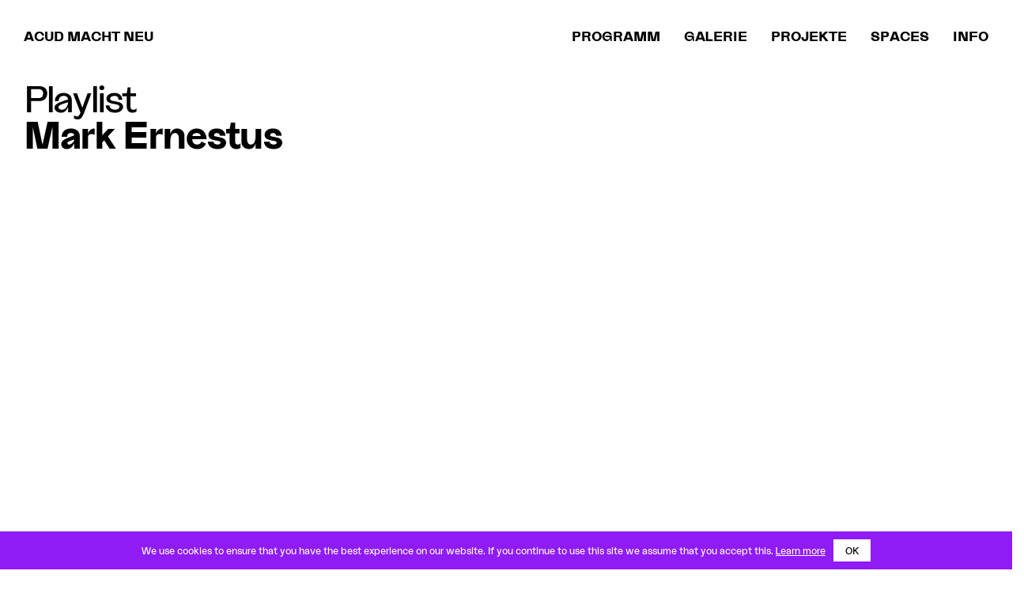

--- FILE ---
content_type: text/html; charset=UTF-8
request_url: https://acudmachtneu.de/mag/mark-ernestus/
body_size: 5394
content:
<!doctype html>
<html lang="en-US" class="no-js">
<head>
	<!-- Global site tag (gtag.js) - Google Analytics -->
	<script async src="https://www.googletagmanager.com/gtag/js?id=UA-125872042-1"></script>
	<script>
		window.dataLayer = window.dataLayer || [];
		function gtag(){dataLayer.push(arguments);}
		gtag('js', new Date());
		gtag('config', 'UA-125872042-1');
	</script>

	<meta charset="UTF-8">
	<title>  Mark Ernestus | ACUD MACHT NEU</title>

	<meta http-equiv="X-UA-Compatible" content="IE=edge,chrome=1">
	<meta name="viewport" content="width=device-width, initial-scale=1.0">
	<meta name="description" content="3 spaces for music, art and extended program at kunsthaus ACUD">

	<link rel="apple-touch-icon" sizes="180x180" href="/apple-touch-icon.png">
	<link rel="icon" type="image/png" sizes="32x32" href="/favicon-32x32.png">
	<link rel="icon" type="image/png" sizes="16x16" href="/favicon-16x16.png">
	<link rel="manifest" href="/site.webmanifest">
	<link rel="mask-icon" href="/safari-pinned-tab.svg" color="#5bbad5">
	<meta name="msapplication-TileColor" content="#da532c">
	<meta name="theme-color" content="#ffffff">

	<link rel='dns-prefetch' href='//unpkg.com' />
<link rel='dns-prefetch' href='//use.fontawesome.com' />
<link rel='dns-prefetch' href='//s.w.org' />
<link rel='stylesheet' id='eme-jquery-ui-css-css'  href='https://acudmachtneu.de/resources/plugins/events-made-easy/css/jquery-ui-theme-smoothness-1.11.3/jquery-ui.min.css?ver=4.9.8' media='all' />
<link rel='stylesheet' id='eme-jquery-ui-autocomplete-css'  href='https://acudmachtneu.de/resources/plugins/events-made-easy/css/jquery.autocomplete.css?ver=4.9.8' media='all' />
<link rel='stylesheet' id='eme-jquery-select2-css-css'  href='https://acudmachtneu.de/resources/plugins/events-made-easy/js/jquery-select2/select2-4.0.4/dist/css/select2.min.css?ver=4.9.8' media='all' />
<link rel='stylesheet' id='eme_stylesheet-css'  href='https://acudmachtneu.de/resources/plugins/events-made-easy/css/eme.css?ver=4.9.8' media='all' />
<link rel='stylesheet' id='eme-leaflet-css-css'  href='https://acudmachtneu.de/resources/plugins/events-made-easy/js/leaflet-1.4.0/leaflet.css?ver=4.9.8' media='all' />
<link rel='stylesheet' id='amn-swiper-css-css'  href='https://acudmachtneu.de/resources/themes/amn/bower_components/swiper/dist/css/swiper.min.css?ver=3.4.2' media='all' />
<link rel='stylesheet' id='amn-awesome-css-css'  href='https://use.fontawesome.com/releases/v5.2.0/css/all.css?ver=5.2.0' media='all' />
<link rel='stylesheet' id='amn-aos-css'  href='https://unpkg.com/aos@next/dist/aos.css?ver=5.2.0' media='all' />
<link rel='stylesheet' id='amn-style-css'  href='https://acudmachtneu.de/resources/themes/amn/style.css?ver=7.0.7' media='all' />
<link rel='stylesheet' id='msl-main-css'  href='https://acudmachtneu.de/resources/plugins/master-slider/public/assets/css/masterslider.main.css?ver=3.9.3' media='all' />
<link rel='stylesheet' id='msl-custom-css'  href='https://acudmachtneu.de/resources/uploads/master-slider/custom.css?ver=5.8' media='all' />
<script type='text/javascript' src='https://acudmachtneu.de/resources/themes/amn/js/vendor/conditionizr-4.3.0.min.js?ver=4.3.0'></script>
<script type='text/javascript' src='https://acudmachtneu.de/resources/themes/amn/js/vendor/modernizr-2.7.1.min.js?ver=2.7.1'></script>
<script type='text/javascript' src='https://acudmachtneu.de/app/wp-includes/js/jquery/jquery.js?ver=1.12.4'></script>
<script type='text/javascript' src='https://acudmachtneu.de/app/wp-includes/js/jquery/jquery-migrate.min.js?ver=1.4.1'></script>
<script type='text/javascript' src='https://acudmachtneu.de/app/wp-includes/js/jquery/ui/core.min.js?ver=1.11.4'></script>
<script type='text/javascript' src='https://acudmachtneu.de/app/wp-includes/js/jquery/ui/datepicker.min.js?ver=1.11.4'></script>
<script type='text/javascript'>
jQuery(document).ready(function(jQuery){jQuery.datepicker.setDefaults({"closeText":"Close","currentText":"Today","monthNames":["January","February","March","April","May","June","July","August","September","October","November","December"],"monthNamesShort":["Jan","Feb","Mar","Apr","May","Jun","Jul","Aug","Sep","Oct","Nov","Dec"],"nextText":"Next","prevText":"Previous","dayNames":["Sunday","Monday","Tuesday","Wednesday","Thursday","Friday","Saturday"],"dayNamesShort":["Sun","Mon","Tue","Wed","Thu","Fri","Sat"],"dayNamesMin":["S","M","T","W","T","F","S"],"dateFormat":"MM d, yy","firstDay":1,"isRTL":false});});
</script>
<script type='text/javascript' src='https://acudmachtneu.de/resources/plugins/events-made-easy/js/jquery-select2/select2-4.0.4/dist/js/select2.min.js?ver=2.0.84'></script>
<script type='text/javascript'>
/* <![CDATA[ */
var emebasic = {"translate_plugin_url":"https:\/\/acudmachtneu.de\/resources\/plugins\/events-made-easy\/","translate_ajax_url":"https:\/\/acudmachtneu.de\/app\/wp-admin\/admin-ajax.php","translate_selectstate":"State","translate_selectcountry":"Country","translate_frontendnonce":"613b6bc109","translate_error":"An error has occurred","translate_clear":"Clear","translate_mailingpreferences":"Mailing preferences","translate_yessure":"Yes, I'm sure","translate_iwantmails":"I want to receive mails","translate_dateformat":"MM d, yy"};
/* ]]> */
</script>
<script type='text/javascript' defer="defer" src='https://acudmachtneu.de/resources/plugins/events-made-easy/js/eme.js?ver=2.0.84'></script>
<link rel='https://api.w.org/' href='https://acudmachtneu.de/wp-json/' />
<link rel="alternate" type="application/json+oembed" href="https://acudmachtneu.de/wp-json/oembed/1.0/embed?url=https%3A%2F%2Facudmachtneu.de%2Fmag%2Fmark-ernestus%2F" />
<link rel="alternate" type="text/xml+oembed" href="https://acudmachtneu.de/wp-json/oembed/1.0/embed?url=https%3A%2F%2Facudmachtneu.de%2Fmag%2Fmark-ernestus%2F&#038;format=xml" />
<script>var ms_grabbing_curosr = 'https://acudmachtneu.de/resources/plugins/master-slider/public/assets/css/common/grabbing.cur', ms_grab_curosr = 'https://acudmachtneu.de/resources/plugins/master-slider/public/assets/css/common/grab.cur';</script>
<meta name="generator" content="MasterSlider 3.9.3 - Responsive Touch Image Slider | avt.li/msf" />
	<script>
        // conditionizr.com
        // configure environment tests
        conditionizr.config({
        	assets: 'https://acudmachtneu.de/resources/themes/amn',
        	tests: {}
        });
    </script>
</head>
<body class="post-template-default single single-post postid-2727 single-format-video _masterslider _ms_version_3.9.3 mark-ernestus">
	<div class="l-body-wrapper">
		<div class="l-wrapper l-wrapper--header">
				<header class="header l-wrapper-inner jsHeader" role="banner">
				<div class="header__title t-bold">
					<a href="https://acudmachtneu.de">
						ACUD MACHT NEU					</a>

									</div>

				<nav class="nav header__nav jsHeader__nav" role="navigation">
					<ul class="main-menu "><li class="main-menu__item  main-menu__item--4248"><a href="https://acudmachtneu.de/programm/" class="main-menu__link">Programm</a></li>
<li class="main-menu__item  main-menu__item--4254"><a href="https://acudmachtneu.de/spaces/galerie/" class="main-menu__link">Galerie</a></li>
<li class="main-menu__item  main-menu__item--8670"><a href="https://acudmachtneu.de/projekte/" class="main-menu__link">Projekte</a></li>
<li class="main-menu__item  main-menu__item--parent  main-menu__item--4250"><a href="https://acudmachtneu.de/spaces/" class="main-menu__link">Spaces</a>
	<ul class="main-menu__sub-menu main-menu__sub-menu--1">
    <li class="main-menu__sub-menu__item main-menu__sub-menu--1__item  main-menu__item--4253"><a href="https://acudmachtneu.de/spaces/club/" class="main-menu__sub-menu__link  main-menu__sub-menu--1__link">Club</a></li>
    <li class="main-menu__sub-menu__item main-menu__sub-menu--1__item  main-menu__item--4255"><a href="https://acudmachtneu.de/spaces/studio/" class="main-menu__sub-menu__link  main-menu__sub-menu--1__link">Studio</a></li>
    <li class="main-menu__sub-menu__item main-menu__sub-menu--1__item  main-menu__item--4254"><a href="https://acudmachtneu.de/spaces/galerie/" class="main-menu__sub-menu__link  main-menu__sub-menu--1__link">Galerie</a></li>
    <li class="main-menu__sub-menu__item main-menu__sub-menu--1__item  main-menu__item--4252"><a href="https://acudmachtneu.de/spaces/backyard/" class="main-menu__sub-menu__link  main-menu__sub-menu--1__link">Backyard</a></li>
</ul>
</li>
<li class="main-menu__item  main-menu__item--parent  main-menu__item--4251"><a href="https://acudmachtneu.de/info/" class="main-menu__link">Info</a>
	<ul class="main-menu__sub-menu main-menu__sub-menu--1">
    <li class="main-menu__sub-menu__item main-menu__sub-menu--1__item  main-menu__item--4257"><a href="https://acudmachtneu.de/info/about/" class="main-menu__sub-menu__link  main-menu__sub-menu--1__link">About</a></li>
    <li class="main-menu__sub-menu__item main-menu__sub-menu--1__item  main-menu__item--4258"><a href="https://acudmachtneu.de/info/team/" class="main-menu__sub-menu__link  main-menu__sub-menu--1__link">Team</a></li>
    <li class="main-menu__sub-menu__item main-menu__sub-menu--1__item  main-menu__item--4249"><a href="https://acudmachtneu.de/mag/" class="main-menu__sub-menu__link  main-menu__sub-menu--1__link">Archive</a></li>
    <li class="main-menu__sub-menu__item main-menu__sub-menu--1__item  main-menu__item--4256"><a href="https://acudmachtneu.de/info/kontakt/" class="main-menu__sub-menu__link  main-menu__sub-menu--1__link">Kontakt</a></li>
    <li class="main-menu__sub-menu__item main-menu__sub-menu--1__item  main-menu__item--4259"><a href="https://acudmachtneu.de/info/rental/" class="main-menu__sub-menu__link  main-menu__sub-menu--1__link">Rentals</a></li>
    <li class="main-menu__sub-menu__item main-menu__sub-menu--1__item  main-menu__item--8057"><a href="https://acudmachtneu.de/info/accessibility/" class="main-menu__sub-menu__link  main-menu__sub-menu--1__link">Barrier-free</a></li>
    <li class="main-menu__sub-menu__item main-menu__sub-menu--1__item  main-menu__item--11423"><a href="https://www.google.com/maps/place/ACUD+MACHT+NEU/@52.5335332,13.3986714,17z/data=!3m1!4b1!4m5!3m4!1s0x47a851fadbd3996d:0x52be653004de1913!8m2!3d52.53353!4d13.40086" class="main-menu__sub-menu__link  main-menu__sub-menu--1__link">FIND US</a></li>
</ul>
</li>
</ul>					<div class="footer__social footer__social--nav-header t-uppercase">
						<a href="/impressum/" class="footer__social__item footer__social__item--text">Impressum</a>
						<a href="/privacy/"class="footer__social__item footer__social__item--text">PRIVACY</a>
						<a href="https://instagram.com/acudmachtneu" target="_blank" class="footer__social__item">IG</a>
						<a href="https://facebook.com/AcudMachtNeu" target="_blank" class="footer__social__item">FB</a>
						<a href="https://www.youtube.com/results?search_query=acud+macht+neu" target="_blank" class="footer__social__item footer__social__item--end">YT</a>
					</div>
				</nav>

				<button class="hamburger hamburger--minus l-hamburger jsHamburger" type="button">
				<span class="hamburger-box">
					<span class="hamburger-inner"></span>
				</span>
				</button>

			</header>
		</div>

				
		<div class="l-wrapper-container">
<main role="main">

	<div class="mag-single mag-single--gallery">
	<div class="l-wrapper">

		
			<section class="l-section">
				<div class="l-wrapper-inner">
					<div id="post-2727" class="mag-article-header mag-article--header l-section-offset">
						<div class="mag-article__category t3">
							<a href="https://acudmachtneu.de/mag/category/playlist/" class="playlist" rel="category tag">Playlist</a>						</div>
						<h1 class="mag-article__title t-section-title t-section-title--header t3">
							Mark Ernestus						</h1>
											</div>		
				
				</div>
			</section>

				
	</div>

	<section class="l-section">
		<div class="l-wrapper-inner">
			<div class="l-aspect-16-9">
							</div>
		</div>
	</section>

	<div class="l-wrapper-inner l-wrapper-inner-has-widget">
		<div class="l-wrapper-inner-has-widget__margin">
			<section class="l-section l-wrapper-inner l-wrapper-inner-has-widget__content">
								<article class="article mag-article">
					<div class="mag-article__content l-section wysiwug">
						<p>Sénégal, on Africa’s most Western tip, has bred what many consider the most complex and beautiful percussion style in all of Africa, Sabar drumming. Today it can be found at the roots of the country’s very own dance music, Mbalax. On occasion of the release of his new album with the Ndagga Rhythm Force, legendary producer <strong>MARK ERNESTUS</strong> is going to rock the floor Friday, 28th November with his favourite Mbalax tunes from the Nineties and early Noughties. For ACUD Blog he put together a playlist with five Senegalese Mbalax rockers.</p>
<p><iframe src="https://www.youtube.com/embed/Hh_3QcqjnRk?rel=0&amp;showinfo=0" width="640" height="360" frameborder="0" allowfullscreen="allowfullscreen"></iframe><br />
<iframe src="https://www.youtube.com/embed/49iG3avEDkw?rel=0&amp;showinfo=0" width="640" height="360" frameborder="0" allowfullscreen="allowfullscreen"></iframe><br />
<iframe src="https://www.youtube.com/embed/Qdgm1z-m2OA?rel=0&amp;showinfo=0" width="640" height="360" frameborder="0" allowfullscreen="allowfullscreen"></iframe><br />
<iframe src="https://www.youtube.com/embed/hpNT0tpb2hI?rel=0&amp;showinfo=0" width="640" height="360" frameborder="0" allowfullscreen="allowfullscreen"></iframe><br />
<iframe src="https://www.youtube.com/embed/k7iVXk83AA0?rel=0&amp;showinfo=0" width="640" height="360" frameborder="0" allowfullscreen="allowfullscreen"></iframe></p>
<h3><a href="http://acudmachtneu.de/events/732/bomaye-%E2%80%94-senegal-special-w-mark-ernestus/">The Event</a></h3>
					</div>
					<div class="mag-article__date s1">
						Posted 18.10.16					</div>
									</article>
											</section>
			<section class="l-section l-wrapper-inner-has-widget__widget">
				<div class="widget-newsletter">
	<div class="widget-border">
		<h2 class="t2 t-bold">Stay in the loop</h2>
		<h3 class="t0-5">
			monthly <br> newsletter
		</h3>
		
		<div class=""><a href="http://eepurl.com/TbEyr" target="_blank">&rarr; ACUD MACHT NEU</a></div>
		<div class=""><a href="http://eepurl.com/TbEyr" target="_blank">&rarr; ACUD GALERIE</a> </div>
		<br />
		<h3 class="t0-5">Follow us</h3>
		<div class=""><a href="https://instagram.com/acudmachtneu" target="_blank">&rarr; INSTAGRAM</a></div>
		<div class=""><a href="https://facebook.com/AcudMachtNeu" target="_blank">&rarr; FACEBOOK</a></div>
		<div class=""><a href="https://instagram.com/acudgalerie" target="_blank">&rarr; ACUD GALERIE IG</a></div>
		<div class=""><a href="https://instagram.com/acudclub" target="_blank">&rarr; ACUD CLUB IG</a></div>
	</div>
</div>
			</section>
		</div>
	</div>

</div>

<section class="l-section">
	<div class="l-wrapper">
	<div class="mag-related l-wrapper-inner l-wrapper-inner--border" data-aos="fade-up">
		
		<h1 class="mag-related__title t3 t-bold t-section-title">Related</h1>

		<div class="mag-related__list l-post-list">
							<div class="mag-related__list__item l-post-list__item">
					<div class="post-item pic-by-pic ">
	<div class="post-item__image">
		<a class="post-item__image__link l-aspect-16-9" itemprop="url" href="https://acudmachtneu.de/mag/loss-sauda-by-unfolded-memories/" title="Loss Sauda by Unfolded Memories">
			<img data-sizes="auto" src="[data-uri]" data-src="https://acudmachtneu.de/resources/uploads/2020/10/LOSS_ACUD-GALLERY_17-640x360.jpg" data-srcset="" class="lazyload l-aspect-inner-img" width="640" height="360">		</a>
	</div>
	<div class="post-item__category">
		<a href="https://acudmachtneu.de/mag/category/pic-by-pic/" class="pic-by-pic" rel="category tag">Pic by Pic</a>	</div>
	<div class="post-item__title" itemprop="name">
		<a class="post-item__title__link" itemprop="url" href="https://acudmachtneu.de/mag/loss-sauda-by-unfolded-memories/" title="Loss Sauda by Unfolded Memories">
			Loss Sauda by Unfolded Memories		</a>
	</div>
</div>				</div>
							<div class="mag-related__list__item l-post-list__item">
					<div class="post-item collectivepractices pic-by-pic ">
	<div class="post-item__image">
		<a class="post-item__image__link l-aspect-16-9" itemprop="url" href="https://acudmachtneu.de/mag/archiving-the-movement-exhibition-opening-night/" title="Archiving the Mo(ve)ment Exhibition - Opening Night">
			<img data-sizes="auto" src="[data-uri]" data-src="https://acudmachtneu.de/resources/uploads/2020/09/MG_2969-640x360.jpg" data-srcset="" class="lazyload l-aspect-inner-img" width="640" height="360">		</a>
	</div>
	<div class="post-item__category">
		<a href="https://acudmachtneu.de/mag/category/collectivepractices/" class="collectivepractices" rel="category tag">Collective Practices</a> &&nbsp;<a href="https://acudmachtneu.de/mag/category/pic-by-pic/" class="pic-by-pic" rel="category tag">Pic by Pic</a>	</div>
	<div class="post-item__title" itemprop="name">
		<a class="post-item__title__link" itemprop="url" href="https://acudmachtneu.de/mag/archiving-the-movement-exhibition-opening-night/" title="Archiving the Mo(ve)ment Exhibition - Opening Night">
			Archiving the Mo(ve)ment Exhibition - Opening Night		</a>
	</div>
</div>				</div>
							<div class="mag-related__list__item l-post-list__item">
					<div class="post-item pic-by-pic ">
	<div class="post-item__image">
		<a class="post-item__image__link l-aspect-16-9" itemprop="url" href="https://acudmachtneu.de/mag/encore-andi-stecher/" title="Encore + Andi Stecher">
			<img data-sizes="auto" src="[data-uri]" data-src="https://acudmachtneu.de/resources/uploads/2019/12/encore--640x360.jpg" data-srcset="https://acudmachtneu.de/resources/uploads/2019/12/encore--640x360.jpg 640w, https://acudmachtneu.de/resources/uploads/2019/12/encore--250x141.jpg 250w, https://acudmachtneu.de/resources/uploads/2019/12/encore--768x432.jpg 768w, https://acudmachtneu.de/resources/uploads/2019/12/encore--700x394.jpg 700w, https://acudmachtneu.de/resources/uploads/2019/12/encore--80x45.jpg 80w, https://acudmachtneu.de/resources/uploads/2019/12/encore--120x68.jpg 120w, https://acudmachtneu.de/resources/uploads/2019/12/encore--1440x810.jpg 1440w" class="lazyload l-aspect-inner-img" width="640" height="360">		</a>
	</div>
	<div class="post-item__category">
		<a href="https://acudmachtneu.de/mag/category/pic-by-pic/" class="pic-by-pic" rel="category tag">Pic by Pic</a>	</div>
	<div class="post-item__title" itemprop="name">
		<a class="post-item__title__link" itemprop="url" href="https://acudmachtneu.de/mag/encore-andi-stecher/" title="Encore + Andi Stecher">
			Encore + Andi Stecher		</a>
	</div>
</div>				</div>
							<div class="mag-related__list__item l-post-list__item">
					<div class="post-item amplify pic-by-pic ">
	<div class="post-item__image">
		<a class="post-item__image__link l-aspect-16-9" itemprop="url" href="https://acudmachtneu.de/mag/amplify-berlin-13/" title="Amplify Berlin #13">
			<img data-sizes="auto" src="[data-uri]" data-src="https://acudmachtneu.de/resources/uploads/2019/12/MG_1016-640x360.jpg" data-srcset="" class="lazyload l-aspect-inner-img" width="640" height="360">		</a>
	</div>
	<div class="post-item__category">
		<a href="https://acudmachtneu.de/mag/category/amplify/" class="amplify" rel="category tag">Amplify Berlin</a> &&nbsp;<a href="https://acudmachtneu.de/mag/category/pic-by-pic/" class="pic-by-pic" rel="category tag">Pic by Pic</a>	</div>
	<div class="post-item__title" itemprop="name">
		<a class="post-item__title__link" itemprop="url" href="https://acudmachtneu.de/mag/amplify-berlin-13/" title="Amplify Berlin #13">
			Amplify Berlin #13		</a>
	</div>
</div>				</div>
							<div class="mag-related__list__item l-post-list__item">
					<div class="post-item pic-by-pic ">
	<div class="post-item__image">
		<a class="post-item__image__link l-aspect-16-9" itemprop="url" href="https://acudmachtneu.de/mag/korbinian-verlag-weltpremiere-of-los-angeles/" title="Korbinian Verlag: Weltpremiere of Los Angeles">
			<img data-sizes="auto" src="[data-uri]" data-src="https://acudmachtneu.de/resources/uploads/2019/02/korbinian-640x360.jpg" data-srcset="https://acudmachtneu.de/resources/uploads/2019/02/korbinian-640x360.jpg 640w, https://acudmachtneu.de/resources/uploads/2019/02/korbinian-250x141.jpg 250w, https://acudmachtneu.de/resources/uploads/2019/02/korbinian-768x432.jpg 768w, https://acudmachtneu.de/resources/uploads/2019/02/korbinian-700x394.jpg 700w, https://acudmachtneu.de/resources/uploads/2019/02/korbinian-80x45.jpg 80w, https://acudmachtneu.de/resources/uploads/2019/02/korbinian-120x67.jpg 120w, https://acudmachtneu.de/resources/uploads/2019/02/korbinian-1440x810.jpg 1440w" class="lazyload l-aspect-inner-img" width="640" height="360">		</a>
	</div>
	<div class="post-item__category">
		<a href="https://acudmachtneu.de/mag/category/pic-by-pic/" class="pic-by-pic" rel="category tag">Pic by Pic</a>	</div>
	<div class="post-item__title" itemprop="name">
		<a class="post-item__title__link" itemprop="url" href="https://acudmachtneu.de/mag/korbinian-verlag-weltpremiere-of-los-angeles/" title="Korbinian Verlag: Weltpremiere of Los Angeles">
			Korbinian Verlag: Weltpremiere of Los Angeles		</a>
	</div>
</div>				</div>
							<div class="mag-related__list__item l-post-list__item">
					<div class="post-item exhibitions galerie pic-by-pic ">
	<div class="post-item__image">
		<a class="post-item__image__link l-aspect-16-9" itemprop="url" href="https://acudmachtneu.de/mag/karma-ltd-extended-chapter-7-work-work-work/" title="Karma Ltd. Extended Chapter #7: Work Work Work">
			<img data-sizes="auto" src="[data-uri]" data-src="https://acudmachtneu.de/resources/uploads/2019/01/R0008357-640x360.jpg" data-srcset="" class="lazyload l-aspect-inner-img" width="640" height="360">		</a>
	</div>
	<div class="post-item__category">
		<a href="https://acudmachtneu.de/mag/category/exhibitions/" class="exhibitions" rel="category tag">Exhibitions</a> &&nbsp;<a href="https://acudmachtneu.de/mag/category/galerie/" class="galerie" rel="category tag">Galerie</a> &&nbsp;<a href="https://acudmachtneu.de/mag/category/pic-by-pic/" class="pic-by-pic" rel="category tag">Pic by Pic</a>	</div>
	<div class="post-item__title" itemprop="name">
		<a class="post-item__title__link" itemprop="url" href="https://acudmachtneu.de/mag/karma-ltd-extended-chapter-7-work-work-work/" title="Karma Ltd. Extended Chapter #7: Work Work Work">
			Karma Ltd. Extended Chapter #7: Work Work Work		</a>
	</div>
</div>				</div>
					</div>

	</div>
</div>
</section>

</main>

			<div class="l-wrapper l-wrapper--footer">
				<footer class="footer l-wrapper-inner" role="contentinfo">
					
					<div class="footer__address">
						<div class="footer__address__logo">
							<img src="https://acudmachtneu.de/resources/themes/amn/img/amn-logo.svg" class="footer__address__logo__img">
						</div>
						<div class="footer__address__text t-uppercase">
							<a target="_blank" href="https://www.google.com/maps/place/ACUD+MACHT+NEU/@52.5335332,13.3986714,17z/data=!3m1!4b1!4m5!3m4!1s0x47a851fadbd3996d:0x52be653004de1913!8m2!3d52.53353!4d13.40086">
							Veteranenstraße 21<br>
							10119 Berlin Mitte<br>
							U8 Rosenthaler Platz
							</a>
						</div>	
					</div>

					<div class="footer__social t-uppercase">
						<a href="/impressum/" class="footer__social__item footer__social__item--text">Impressum</a>
						<a href="/privacy/"class="footer__social__item footer__social__item--text">PRIVACY</a>
						<a href="https://instagram.com/acudmachtneu" target="_blank" class="footer__social__item">IG</a>
						<a href="https://facebook.com/AcudMachtNeu" target="_blank" class="footer__social__item">FB</a>
						<a href="https://www.youtube.com/results?search_query=acud+macht+neu" target="_blank" class="footer__social__item footer__social__item--end">YT</a>
					</div>
				</footer>
			</div>

		</div>
		<script type='text/javascript' src='https://acudmachtneu.de/app/wp-includes/js/jquery/ui/widget.min.js?ver=1.11.4'></script>
<script type='text/javascript' src='https://acudmachtneu.de/app/wp-includes/js/jquery/ui/mouse.min.js?ver=1.11.4'></script>
<script type='text/javascript' src='https://acudmachtneu.de/app/wp-includes/js/jquery/ui/resizable.min.js?ver=1.11.4'></script>
<script type='text/javascript' src='https://acudmachtneu.de/app/wp-includes/js/jquery/ui/draggable.min.js?ver=1.11.4'></script>
<script type='text/javascript' src='https://acudmachtneu.de/app/wp-includes/js/jquery/ui/button.min.js?ver=1.11.4'></script>
<script type='text/javascript' src='https://acudmachtneu.de/app/wp-includes/js/jquery/ui/position.min.js?ver=1.11.4'></script>
<script type='text/javascript' src='https://acudmachtneu.de/app/wp-includes/js/jquery/ui/dialog.min.js?ver=1.11.4'></script>
<script type='text/javascript' src='https://acudmachtneu.de/resources/themes/amn/bower_components/lazysizes/lazysizes.min.js?ver=4.1.0'></script>
<script type='text/javascript' src='https://acudmachtneu.de/resources/themes/amn/bower_components/swiper/dist/js/swiper.min.js?ver=3.4.2'></script>
<script type='text/javascript' src='https://acudmachtneu.de/resources/themes/amn/js/min/cookie.notice.min.js?ver=4.9.8'></script>
<script type='text/javascript' src='https://unpkg.com/aos@next/dist/aos.js?ver=4.9.8'></script>
<script type='text/javascript' src='https://acudmachtneu.de/resources/themes/amn/js/cookie-notice-config.js?ver=4.9.8'></script>
<script type='text/javascript' src='https://acudmachtneu.de/resources/plugins/master-slider/public/assets/js/jquery.easing.min.js?ver=3.9.3'></script>
<script type='text/javascript' src='https://acudmachtneu.de/resources/plugins/master-slider/public/assets/js/masterslider.min.js?ver=3.9.3'></script>
<script type='text/javascript' src='https://acudmachtneu.de/resources/themes/amn/js/min/scripts-min.js?ver=7.0.7'></script>
<script type='text/javascript' src='https://acudmachtneu.de/app/wp-includes/js/wp-embed.min.js?ver=4.9.8'></script>
		
		</div>
	</body>
</html>


--- FILE ---
content_type: text/css
request_url: https://acudmachtneu.de/resources/plugins/events-made-easy/css/eme.css?ver=4.9.8
body_size: 2902
content:
@media only screen and (min-width: 900px) {
  #div_person {position: relative;}
  #div_person_image {position:absolute; left:50%; top:0; z-index: 100;}
}
@media only screen and (min-width: 600px) {
  .rightclickhint {
    float: right;
    margin: 0;
  }
}

/* don't show the right-click hint for small screens */
@media only screen and (max-width: 600px) {
	.rightclickhint {display:none;}
	.eme_import_form_img {display:none;}
	.jtable-page-list {display:none !important;}
	.jtable-page-info {display:none !important;}
}

#person_image_example {
   max-height: 250px;
   max-width: 300px;
}

.eme_select2_class {
   width: 50%;
}

.eme_admin_button_middle {
	vertical-align: middle !important;
}

.eme_smaller {
   font-size: smaller;
   margin-bottom: 0em;  margin-top: 0em;
}

table.eme_membership_admin_table td {
	vertical-align: top;
}

table#eme-bookings-table tfoot td.booking-result {
	font-weight: bold;
   	background:#6D6D6D url("../images/menu-bits.gif") repeat-x scroll left top;      
	color: #eee;
}

div#eme_printable_container {
	width: 100%;
	text-align: center;
}

table#eme_printable_table {
	width: 100%;
   border-collapse:collapse;
}

tr#eme_printable_booked-seats td {
	border-top: 2px solid grey;
}

table#eme-bookings-table tfoot th {
	text-align: right;
	padding-right: 1em;
}    

table#event_attributes tr {
	vertical-align: top;
}

table.eme-rsvp-form, table.eme-member-form {
	width: 80%;
}  
table.eme-rsvp-form th, table.eme-member-form th { 
	text-align: right;
	width: 35%;
}

table.eme-rsvp-form td, table.eme-member-form td { 
	padding-left: 1em;
	text-align: left;
}      

div.eme-rsvp-message-success, div.eme-member-message-success, div.eme-subscribe-message-success, div.eme-unsubscribe-message-success, div.eme-rsvp-message-error, div.eme-member-message-error, div.eme-subscribe-message-error, div.eme-unsubscribe-message-error {
	margin-bottom: 1em;
	background-color: #FDDD73;
	padding: 5px;
	border: 2px solid #FF9100;
}
.eme-hidden {     
	display: none; /* by default hidden, we'll show it via ajax when needed */
}

/* Printable stuff */
body#printable {
	font-family: Geneva, Helvetica, Arial, sans-serif;  
	text-align: center;
}  
body#printable #container { 
	margin: 0 auto; 
	width: 780px;
	text-align: left;
}                                                                   
table#bookings-table {
	width: 600px;     
	border-spacing: 0px;

}
table#bookings-table td {
	padding: 5px 0;
}
table#bookings-table td.seats-number {
	text-align: right;
	padding-right: 20px;
}
table#bookings-table th {
	text-align: left;
	margin-left: 5px;
}   
table#bookings-table tr#booked-seats td{
	border-top: 2px solid #999;    
}      

table#bookings-table td.total-label {
	text-align: right;
}                                  

table#bookings-table tr#booked-seats td.seats-number, table#bookings-table tr#available-seats td.seats-number {
	font-weight: bold;
}

p#recurrence_warning {
	border: 2px solid #FD0000;
	background: #FF7146;
	color: #fff;
	font-weight: bold;
	padding: 5px;
}
input#event_url {
	width: 100%
}
div#icon-events{
	background:url('../images/calendar-32.png') no-repeat center;
}

table#eme-location-data th {
	text-align: right;
	width: 50px;
}
#eme_global_map {
	line-height: 100%;
}
.eme-location-map {
	width: 100%;
	height: 300px;
	line-height: 100%;
}
.eme-location-balloon {
	font-size: 95%;  
	line-height: 100%;
   margin-bottom: 1em;
}
/* this one influences the map appearance in the admin backend when editing events */
div#eme-admin-map-not-found {
   width: 400px;
   font-size: 140%;
   text-align: center;
   margin-top: 100px;
   display: none;
}
div#eme-admin-location-map {
   width: 400px;
   height: 300px;
   display: none;
   margin-right: 8px;
}
/* for google maps to work ok in IE, we need at least 690px as max-width for the images */
.eme_global_map img,
.eme-location-map img {
	max-width: none !important;
	background: none !important;
}
.eme_events_list, .eme_locations_list {
   clear:both;
}
.eme_locations_list li {
   cursor:default;
}

table.eme-calendar-table td {
	padding: 2px 4px;
	text-align: center;
}
table.eme-calendar-table tr.days-names {
	font-weight: bold;
}
table.eme-calendar-table td.eventless-pre, table.eme-calendar-table td.eventless-post {
	color: #ccc;
}
table.eme-calendar-table td.eventful a, table.eme-calendar-table td.eventful-today a, div.eventful-today a, div.eventful a {
  font-weight: bold;
  color: #FD7E29;
}
table.eme-calendar-table td span.eme-cal-holidays {
  color: #FD7E29;
}

table.eme-calendar-table td.eventless-today {
   background-color: #CFCFCF;  
}
table.eme-calendar-table thead {
	font-size: 120%;  
	font-weight: bold;  
}

/*
.eme-calendar-table {
	background-color:#fff;
}
*/
table.fullcalendar {
	table-layout:fixed;
	border-collapse:collapse;
	width:100%;
}
#content table.fullcalendar td {
	border:1px solid #000;
}
table.fullcalendar td {
	padding:0 !important;
	border:1px solid #000;
	text-align:left;
	vertical-align:top;
}
table.fullcalendar a.prev-month, table.smallcalendar a.prev-month, div.emeDivTableHead a.prev-month {
	float:left;
	padding-left:.7em;
	text-decoration:none;
}
table.fullcalendar a.prev-month img, table.smallcalendar a.prev-month img {
        display: inline;
}
table.fullcalendar a.next-month, table.smallcalendar a.next-month, div.emeDivTableHead a.next-month {
	float:right;
	padding-right:.7em;
	text-decoration:none;
}
table.fullcalendar a.next-month img, table.smallcalendar a.next-month img {
        display: inline;
}
table.fullcalendar td.month_name, div.month_name {
	text-align:center;
	vertical-align:middle;
}
table.fullcalendar tr.days-names td, div.days-names {
	height:1.4em;
	text-align:center;
	vertical-align:middle;
}
table.fullcalendar tbody td {
	height:4em;
	text-align:left;
	overflow:hidden;
}
table.fullcalendar ul {
	padding-left: 10px;
}
table.fullcalendar ul li {
	margin:7px 0 0 0;
	font-size:.7em;
	line-height:normal;
}
table.fullcalendar td.eventless-today, table.fullcalendar td.eventful-today, div.eventless-today,  div.eventful-today {
	background-color:#eee;
}

table.eme_mailings_table {
   border-collapse: collapse;
   width: 80%;
}
table.eme_mailings_table table, table.eme_mailings_table th, table.eme_mailings_table td {
   border: 1px solid black;
   padding-left: 5px
}

.emeDivTable {
	display: table;
	border-collapse: collapse;
	width: 100%;
}
.emeDivTableHead {
	font-weight: bold;
}
.emeDivTableRow {
	display: table-row;
}
.emeDivTableHeading {
	display: table-header-group;
}
.emeDivTableCell {
	height: 4em;
}
.emeDivTableCell, .emeDivTableHead {
	display: table-cell;
	padding: 3px 0px;
	border: 1px solid #999999;
	width: 12%;
}
.emeDivTableCell ul {
	list-style-position: inside;
	padding-left: 3px;
	font-size: 0.7em;
	line-height: normal;
}
.emeDivTableHeading {
	display: table-header-group;
	font-weight: bold;
}
.emeDivTableFoot {
	display: table-footer-group;
	font-weight: bold;
}
.emeDivTableBody {
	display: table-row-group;
}

#events-pagination-top {
  margin-bottom:1em;
}
#locations-pagination-top,#locations-pagination-bottom,#events-pagination-top,#events-pagination-bottom {
      text-align: center;
}
#locations-pagination-top a,#locations-pagination-bottom a,#events-pagination-top a,#events-pagination-bottom a {
      margin: 0 20px 0 20px;
      text-decoration: none;
      padding: 3px 0;
}
.eme_nav_left {
   float: left;
}
.eme_nav_right {
   float: right;
}
/* eliminate the vertical space between the "Your Street Address" text entry box and the "Get Directions" submit button in cases where the button wraps below the text box in the map location balloon */
#saddr {
  margin-bottom:0;
}
/* for the honeypot, render it invisible */
#honeypot_check { display: none; }
/* for the datepicker at the bottom of the edit/new event page, render it invisible */
#ui-datepicker-div { display: none; }
.eme_formfield_date {
  background-image: url("../images/calendar-16.png");
  background-position: right center;
  background-repeat: no-repeat;
  padding-right: 18px;
}

/* datatable fix so the footer doesn't overlap with the table in some browsers */
.dataTables_wrapper {
  float: left;
  width: 100%;
}
div.dt-buttons {
  float: right;
}

/* jtable fix so the footer doesn't overlap with the table in some browsers */
.jtable-main-container {
  float: left;
  width: 100%;
}

.eme_categories_small {
  font-size:.7em;
}

/* clear X */
.clearable{
  background: url(../images/x.gif) no-repeat right -10px center;
  border: 1px solid #999;
  padding: 3px 18px 3px 4px;     /* Use the same right padding (18) in jQ! */
  border-radius: 3px;
  transition: background 0.4s;
}
.clearable.x  { background: url(../images/x.gif) no-repeat right 5px center !important; } /* (jQ) Show icon */
.clearable.onX{ cursor: pointer; }              /* (jQ) hover cursor style */
.clearable::-ms-clear {display: none; width:0; height:0;} /* Remove IE default X */

/* for the map marker on the global map */
.eme-map-marker{
  text-align: center;
  position: absolute;
  overflow: hidden;
  background-color: red;
  background-repeat: no-repeat;
  background-position: center;
  color: #fff;
  width: 28px;
  height: 28px;
  border-radius: 10%;
  line-height: 22pt;
  font-size: 20px;
  filter: drop-shadow(2px 2px 2px rgba(0,0,0,0.5));
}

/* for the leaflet popup close x, to prevent underlining due to theme boxing */
.leaflet-container a.leaflet-popup-close-button {
	box-shadow: none;
}


--- FILE ---
content_type: application/javascript
request_url: https://acudmachtneu.de/resources/themes/amn/js/cookie-notice-config.js?ver=4.9.8
body_size: 566
content:
new cookieNoticeJS({
  // Localizations of the notice message
  messageLocales: {
    // it: "Custom localized message",
  },

  // Localizations of the dismiss button text
  buttonLocales: {
    // it: "Chiudi",
  },

  // Position for the cookie-notifier (default=bottom)
  cookieNoticePosition: "bottom",

  // Shows the "learn more button (default=false)
  learnMoreLinkEnabled: true,

  // The href of the learn more link must be applied if (learnMoreLinkEnabled=true)
  learnMoreLinkHref: "/privacy/",

  // Text for optional learn more button
  //   learnMoreLinkText: {
  //     en: "learn more",
  //   },

  // The message will be shown again in X days
  expiresIn: 30,

  // Specify a custom font family and size in pixels
  fontFamily: "inherit",
  fontSize: "12px",

  // Dismiss button background color
  buttonBgColor: "#fff",

  // Dismiss button text color
  buttonTextColor: "#000",

  // Notice background color
  noticeBgColor: "rgb(143, 27, 245)",
  //   noticeBgColor: "black",

  // Notice text color
  noticeTextColor: "#fff",

  // the learnMoreLink color (default='#009fdd')
  linkColor: "#fff",

  // The target of the learn more link (default='', or '_blank')
  linkTarget: "",

  // Print debug output to the console (default=false)
  //   debug: false,
});
